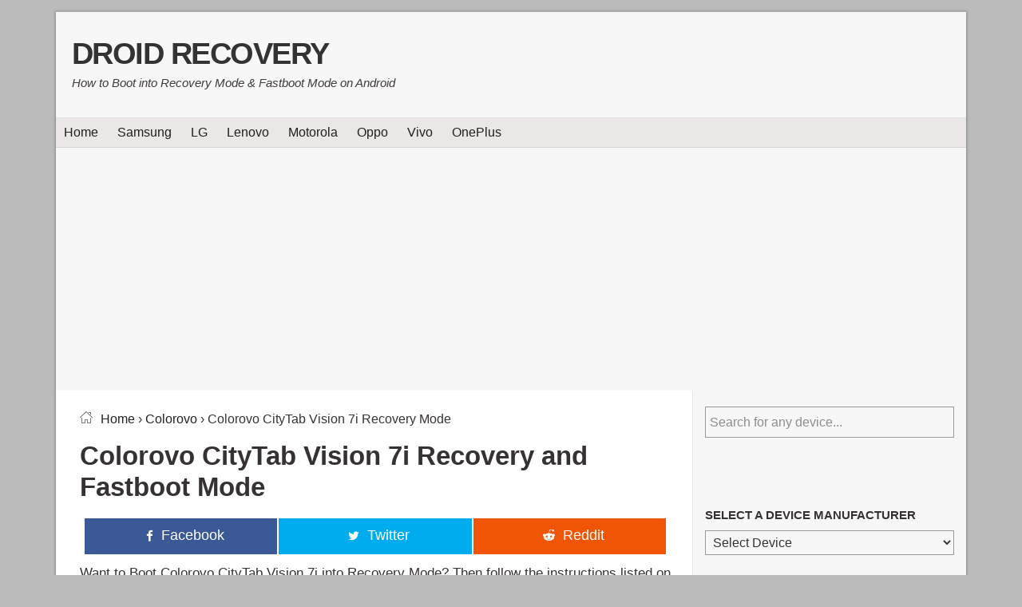

--- FILE ---
content_type: text/html; charset=utf-8
request_url: https://www.google.com/recaptcha/api2/aframe
body_size: 266
content:
<!DOCTYPE HTML><html><head><meta http-equiv="content-type" content="text/html; charset=UTF-8"></head><body><script nonce="SmcNdeXfva7pyB43ZvNa0g">/** Anti-fraud and anti-abuse applications only. See google.com/recaptcha */ try{var clients={'sodar':'https://pagead2.googlesyndication.com/pagead/sodar?'};window.addEventListener("message",function(a){try{if(a.source===window.parent){var b=JSON.parse(a.data);var c=clients[b['id']];if(c){var d=document.createElement('img');d.src=c+b['params']+'&rc='+(localStorage.getItem("rc::a")?sessionStorage.getItem("rc::b"):"");window.document.body.appendChild(d);sessionStorage.setItem("rc::e",parseInt(sessionStorage.getItem("rc::e")||0)+1);localStorage.setItem("rc::h",'1769115604927');}}}catch(b){}});window.parent.postMessage("_grecaptcha_ready", "*");}catch(b){}</script></body></html>